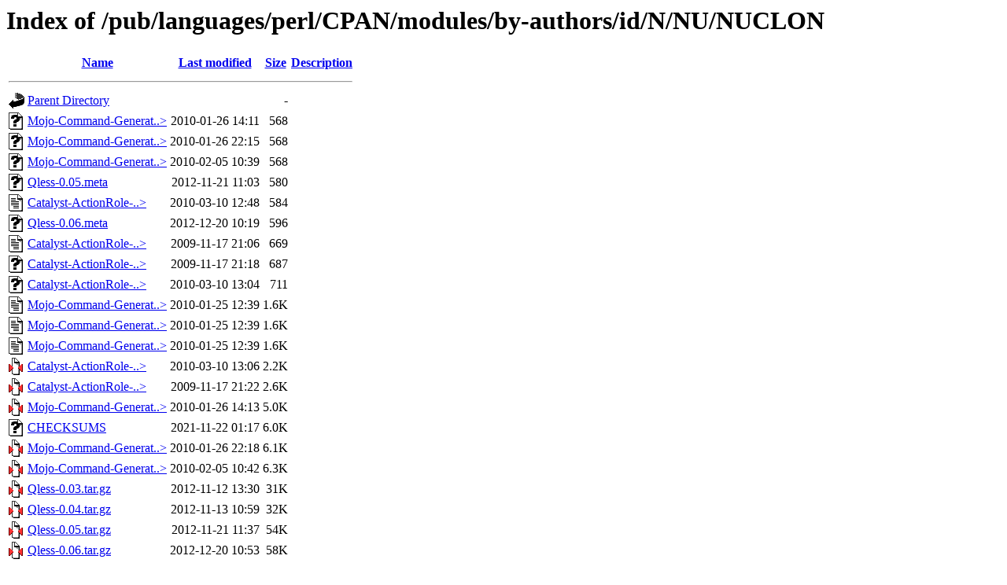

--- FILE ---
content_type: text/html;charset=ISO-8859-1
request_url: http://ftp.forthnet.gr/pub/languages/perl/CPAN/modules/by-authors/id/N/NU/NUCLON/?C=S;O=A
body_size: 6139
content:
<!DOCTYPE HTML PUBLIC "-//W3C//DTD HTML 3.2 Final//EN">
<html>
 <head>
  <title>Index of /pub/languages/perl/CPAN/modules/by-authors/id/N/NU/NUCLON</title>
 </head>
 <body>
<h1>Index of /pub/languages/perl/CPAN/modules/by-authors/id/N/NU/NUCLON</h1>
  <table>
   <tr><th valign="top"><img src="/icons/blank.gif" alt="[ICO]"></th><th><a href="?C=N;O=A">Name</a></th><th><a href="?C=M;O=A">Last modified</a></th><th><a href="?C=S;O=D">Size</a></th><th><a href="?C=D;O=A">Description</a></th></tr>
   <tr><th colspan="5"><hr></th></tr>
<tr><td valign="top"><img src="/icons/back.gif" alt="[PARENTDIR]"></td><td><a href="/pub/languages/perl/CPAN/modules/by-authors/id/N/NU/">Parent Directory</a>       </td><td>&nbsp;</td><td align="right">  - </td><td>&nbsp;</td></tr>
<tr><td valign="top"><img src="/icons/unknown.gif" alt="[   ]"></td><td><a href="Mojo-Command-Generate-InitScript-0.01.meta">Mojo-Command-Generat..&gt;</a></td><td align="right">2010-01-26 14:11  </td><td align="right">568 </td><td>&nbsp;</td></tr>
<tr><td valign="top"><img src="/icons/unknown.gif" alt="[   ]"></td><td><a href="Mojo-Command-Generate-InitScript-0.02.meta">Mojo-Command-Generat..&gt;</a></td><td align="right">2010-01-26 22:15  </td><td align="right">568 </td><td>&nbsp;</td></tr>
<tr><td valign="top"><img src="/icons/unknown.gif" alt="[   ]"></td><td><a href="Mojo-Command-Generate-InitScript-0.03.meta">Mojo-Command-Generat..&gt;</a></td><td align="right">2010-02-05 10:39  </td><td align="right">568 </td><td>&nbsp;</td></tr>
<tr><td valign="top"><img src="/icons/unknown.gif" alt="[   ]"></td><td><a href="Qless-0.05.meta">Qless-0.05.meta</a>        </td><td align="right">2012-11-21 11:03  </td><td align="right">580 </td><td>&nbsp;</td></tr>
<tr><td valign="top"><img src="/icons/text.gif" alt="[TXT]"></td><td><a href="Catalyst-ActionRole-CheckTrailingSlash-0.01.readme">Catalyst-ActionRole-..&gt;</a></td><td align="right">2010-03-10 12:48  </td><td align="right">584 </td><td>&nbsp;</td></tr>
<tr><td valign="top"><img src="/icons/unknown.gif" alt="[   ]"></td><td><a href="Qless-0.06.meta">Qless-0.06.meta</a>        </td><td align="right">2012-12-20 10:19  </td><td align="right">596 </td><td>&nbsp;</td></tr>
<tr><td valign="top"><img src="/icons/text.gif" alt="[TXT]"></td><td><a href="Catalyst-ActionRole-MatchHost-0.03.readme">Catalyst-ActionRole-..&gt;</a></td><td align="right">2009-11-17 21:06  </td><td align="right">669 </td><td>&nbsp;</td></tr>
<tr><td valign="top"><img src="/icons/unknown.gif" alt="[   ]"></td><td><a href="Catalyst-ActionRole-MatchHost-0.03.meta">Catalyst-ActionRole-..&gt;</a></td><td align="right">2009-11-17 21:18  </td><td align="right">687 </td><td>&nbsp;</td></tr>
<tr><td valign="top"><img src="/icons/unknown.gif" alt="[   ]"></td><td><a href="Catalyst-ActionRole-CheckTrailingSlash-0.01.meta">Catalyst-ActionRole-..&gt;</a></td><td align="right">2010-03-10 13:04  </td><td align="right">711 </td><td>&nbsp;</td></tr>
<tr><td valign="top"><img src="/icons/text.gif" alt="[TXT]"></td><td><a href="Mojo-Command-Generate-InitScript-0.01.readme">Mojo-Command-Generat..&gt;</a></td><td align="right">2010-01-25 12:39  </td><td align="right">1.6K</td><td>&nbsp;</td></tr>
<tr><td valign="top"><img src="/icons/text.gif" alt="[TXT]"></td><td><a href="Mojo-Command-Generate-InitScript-0.02.readme">Mojo-Command-Generat..&gt;</a></td><td align="right">2010-01-25 12:39  </td><td align="right">1.6K</td><td>&nbsp;</td></tr>
<tr><td valign="top"><img src="/icons/text.gif" alt="[TXT]"></td><td><a href="Mojo-Command-Generate-InitScript-0.03.readme">Mojo-Command-Generat..&gt;</a></td><td align="right">2010-01-25 12:39  </td><td align="right">1.6K</td><td>&nbsp;</td></tr>
<tr><td valign="top"><img src="/icons/compressed.gif" alt="[   ]"></td><td><a href="Catalyst-ActionRole-CheckTrailingSlash-0.01.tar.gz">Catalyst-ActionRole-..&gt;</a></td><td align="right">2010-03-10 13:06  </td><td align="right">2.2K</td><td>&nbsp;</td></tr>
<tr><td valign="top"><img src="/icons/compressed.gif" alt="[   ]"></td><td><a href="Catalyst-ActionRole-MatchHost-0.03.tar.gz">Catalyst-ActionRole-..&gt;</a></td><td align="right">2009-11-17 21:22  </td><td align="right">2.6K</td><td>&nbsp;</td></tr>
<tr><td valign="top"><img src="/icons/compressed.gif" alt="[   ]"></td><td><a href="Mojo-Command-Generate-InitScript-0.01.tar.gz">Mojo-Command-Generat..&gt;</a></td><td align="right">2010-01-26 14:13  </td><td align="right">5.0K</td><td>&nbsp;</td></tr>
<tr><td valign="top"><img src="/icons/unknown.gif" alt="[   ]"></td><td><a href="CHECKSUMS">CHECKSUMS</a>              </td><td align="right">2021-11-22 01:17  </td><td align="right">6.0K</td><td>&nbsp;</td></tr>
<tr><td valign="top"><img src="/icons/compressed.gif" alt="[   ]"></td><td><a href="Mojo-Command-Generate-InitScript-0.02.tar.gz">Mojo-Command-Generat..&gt;</a></td><td align="right">2010-01-26 22:18  </td><td align="right">6.1K</td><td>&nbsp;</td></tr>
<tr><td valign="top"><img src="/icons/compressed.gif" alt="[   ]"></td><td><a href="Mojo-Command-Generate-InitScript-0.03.tar.gz">Mojo-Command-Generat..&gt;</a></td><td align="right">2010-02-05 10:42  </td><td align="right">6.3K</td><td>&nbsp;</td></tr>
<tr><td valign="top"><img src="/icons/compressed.gif" alt="[   ]"></td><td><a href="Qless-0.03.tar.gz">Qless-0.03.tar.gz</a>      </td><td align="right">2012-11-12 13:30  </td><td align="right"> 31K</td><td>&nbsp;</td></tr>
<tr><td valign="top"><img src="/icons/compressed.gif" alt="[   ]"></td><td><a href="Qless-0.04.tar.gz">Qless-0.04.tar.gz</a>      </td><td align="right">2012-11-13 10:59  </td><td align="right"> 32K</td><td>&nbsp;</td></tr>
<tr><td valign="top"><img src="/icons/compressed.gif" alt="[   ]"></td><td><a href="Qless-0.05.tar.gz">Qless-0.05.tar.gz</a>      </td><td align="right">2012-11-21 11:37  </td><td align="right"> 54K</td><td>&nbsp;</td></tr>
<tr><td valign="top"><img src="/icons/compressed.gif" alt="[   ]"></td><td><a href="Qless-0.06.tar.gz">Qless-0.06.tar.gz</a>      </td><td align="right">2012-12-20 10:53  </td><td align="right"> 58K</td><td>&nbsp;</td></tr>
   <tr><th colspan="5"><hr></th></tr>
</table>
</body></html>
